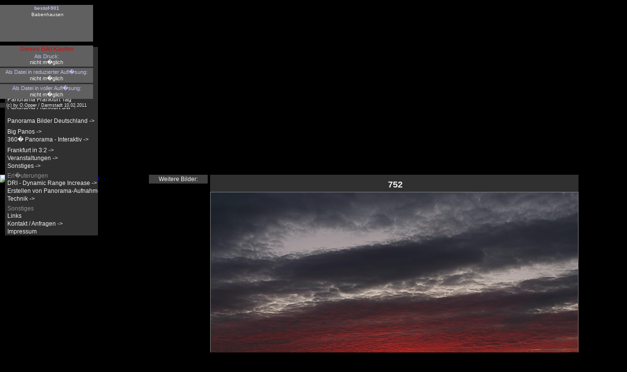

--- FILE ---
content_type: text/html; charset=UTF-8
request_url: http://www.oopper.de/gr/bestof-901.htm
body_size: 2162
content:
<!DOCTYPE html PUBLIC "-//W3C//DTD HTML 4.01 Transitional//EN">
<html>

<head>
  <meta http-equiv="Content-Type" content="text/html; charset=ISO-8859-1">
  <meta http-equiv="Content-Language" content="de">
  <meta name="Content-Language" content="de">
  <meta name="language" CONTENT="de">
  <meta name="robots" content="index,follow">
  <meta name="page-topic" content="Fotografie (Photography) by Oliver Opper">
  <meta name="keywords" content="Fotoausstellung Fotogalerie Galerie Bilder">
  <title>BestOf www.oopper.de - 901</title>
  <meta name="description" content="Eine Auswahl von Bildern die auf www.oopper.de zu sehen sind">
  <link rel="stylesheet" type="text/css" href="../css/oli.css">

  <script language="JavaScript" type="text/javascript"> <!-- if ( top != self ) { top.location.replace(self.location.href); } //--> </script>
</head>

<body>



<div id="Menue3" class="Menue3">
    <table border="0" width="190px" cellspacing="0" cellpadding="0" class="nav">
      <tr><td class="nav_1"><a href="http://www.oopper.de/" class="link">Panorama OliOpper - Home</a></td></tr>
      <tr><td class="nav_1"><a href="../neu.php" class="link">Neuigkeiten</a></td></tr>
      <tr><td class="nav_1"><a href="../ausstellung.php" class="link">Ausstellungen -></a></td></tr>
      <tr><td class="nav_space1b">Bilder</td></tr>
      <tr><td class="nav_1"><a href="../tn/panorama-frankfurt.htm" class="link">Panorama Frankfurt Nacht 1 -></a></td></tr>
      <tr><td class="nav_1"><a href="../tn/panorama-frankfurt-2.htm" class="link">Panorama Frankfurt Nacht 2 -></a></td></tr>
      <tr><td class="nav_1"><a href="../tn/panorama-frankfurt-tag.htm" class="link">Panorama Frankfurt Tag</a></td></tr>
      <tr><td class="nav_1"><a href="../tn/panorama-frankfurt-sw.htm" class="link">Panorama Frankfurt s/w -></a></td></tr>
      <tr><td class="nav_space1a" height="6"></td></tr>
      <tr><td class="nav_space1a" height="6"></td></tr>
      <tr><td class="nav_1"><a href="../tn/panorama.htm" class="link">Panorama Bilder Deutschland -></a></td></tr>
      <tr><td class="nav_space1a" height="6"></td></tr>
      <tr><td class="nav_1"><a href="../gigapixel/gigapixel-panorama.php" class="link">Big Panos -></a></td></tr>
      <tr><td class="nav_1"><a href="../tn/qtvr.htm" class="link">360� Panorama - Interaktiv -></a></td></tr>
      <tr><td class="nav_space1a" height="6"></td></tr>
      <tr><td class="nav_1"><a href="../tn/frankfurt.htm" class="link">Frankfurt in 3:2 -></a></td></tr>
      <tr><td class="nav_1"><a href="../tn/serien1.htm" class="link">Veranstaltungen -></a></td></tr>
      <tr><td class="nav_1"><a href="../tn/sonstiges.htm" class="link">Sonstiges -></a></td></tr>
      <tr><td class="nav_space1b">Erl�uterungen</td></tr>
      <tr><td class="nav_1"><a href="../tech-dri.php" class="link">DRI - Dynamic Range Increase -></a></td></tr>
      <tr><td class="nav_1"><a href="../tech-panorama.php" class="link">Erstellen von Panorama-Aufnahmen -></a></td></tr>
      <tr><td class="nav_1"><a href="../tech.php" class="link">Technik -></a></td></tr>
      <tr><td class="nav_space1b">Sonstiges</td></tr>
      <tr><td class="nav_1"><a href="../links.php" class="link">Links</a></td></tr>
      <tr><td class="nav_1"><a href="../anfrage.php" class="link">Kontakt / Anfragen -></a></td></tr>
      <tr><td class="nav_1"><a href="../impr.php" class="link">Impressum</a></td></tr>
    </table>
  </div>

<!--- InfoGR2 beginn -->
<div id="Info2" class="Info2">
  <table border="0" width="190" cellspacing="0" cellpadding="0">
    <tr class="gr_info1b">
      <td width="190" height="75" valign="top">
        <table border="0" width="100%" cellspacing="0" cellpadding="0" class="gr_info1b">
          <tr>
            <td height="1"></td>
          </tr>
          <tr>
            <td class="gr_info2">bestof-901</td>
          </tr>
          <tr>
            <td height="2"></td>
          </tr>
          <tr>
            <td align="center" class="info_t1">Babenhausen</td>
          </tr>
        </table>
      </td>
    </tr>
    <tr>
      <td height="8"></td>
    </tr>
    <tr class="gr_info1b">
      <td height="100" valign="top">
        <table border="0" width="100%" cellspacing="0" cellpadding="0" class="gr_info1b">
          <tr>
            <td class="gr_vkinfo1">Dieses Bild Kaufen</td>
          </tr>
          <tr>
            <td class="gr_vkinfo2">Als Druck:</td>
          </tr>
          <tr>
            <td class="gr_vkinfo3">nicht m�glich</td>
          </tr>
          <tr>
            <td class="gr_vkinfo4" height="3"></td>
          </tr>
          <tr>
            <td class="gr_vkinfo2">Als Datei in reduzierter Aufl�sung:</td>
          </tr>
          <tr>
            <td class="gr_vkinfo3">nicht m�glich</td>
          </tr>
          <tr>
            <td class="gr_vkinfo4" height="3"></td>
          </tr>
          <tr>
            <td class="gr_vkinfo2">Als Datei in voller Aufl�sung:</td>
          </tr>
          <tr>
            <td class="gr_vkinfo3">nicht m�glich</td>
          </tr>
        </table>
      </td>
    </tr>
    <tr>
      <td height="8"></td>
    </tr>
    <tr>
      <td class="gr_info_c"><a class="link" href="../impr.php" rel="nofollow">(c) by O.Opper / Darmstadt 10.02.2011</a></td>
    </tr>
  </table>
</div>
</div>
<!--- InfoGR2 ende -->


  <table border="0" class="Seite" width="100%" cellspacing="0" cellpadding="0">
    <tr>
      <td class="kopf" width="100%" height="87px" align="center">&nbsp;</td>
    </tr>
    <tr>
      <td width="100%" height="10px"></td>
    </tr>
    <tr>
      <td width="100%" height="560px" valign="top" align="center">
        <table border="0" width="100%" cellspacing="0" cellpadding="0">
          <tr>
            <td width="205" valign="top"><img border="0" src="../image/panorama-frankfurt-skyline-205.gif" alt="panorama frankfurt skyline" /></td>
            <td>&nbsp;</td>
            <td valign="top" align="center">

              <!-- Eigentlicher Inhalt //-->
  <table border="0" cellspacing="0" cellpadding="0">
    <tr>
      <td align="center" width="120" valign="top">
        <table border="0" width="120" cellspacing="0" cellpadding="0">
                  <tr><td align="center" width="115" class="gr_nav3" valign="top"><a name="nav"></a>Weitere Bilder:</td></tr>
        </table>
      </td>
      <td align="center" width="5" valign="top">&nbsp;
      </td>
      <td align="center" width="752" valign="top">
        <table border="0" width="752" cellspacing="0" cellpadding="0">
          <tr>
            <td align="center" width="756" class="gr_info4">
              <h1>752</h1>
              <a href="../gr/.htm#nav" class="gr_navlink" target="_self"><img border="0" src="../gr/bestof/bestof-901.jpg" width="752" height="502" alt="BestOf www.oopper.de - (c) by Oliver Opper" titel="BestOf www.oopper.de - (c) by Oliver Opper"></a>
              <br><span class="bildnr">Bild Nr.: bestof-901</span>
              <h2></h2>
            </td>
          </tr>
          <tr>
            <td height="10"></td>
          </tr>
          <tr>
            <td align="center">
              <table border="0" width="100%" cellspacing="0" cellpadding="0">
                <tr>
                  <td>&nbsp;</td>
                  <td align="center" width="150" class="gr_nav1">&nbsp;</td>
                  <td align="center" width="100" class="gr_nav2" valign="top"><a href="../tn/bestof.htm" class="gr_navlink" target="_self">�bersicht<br><img class="gr_navimg2b" src="../image/tumb.jpg" alt=""></a></td>
                  <td align="center" width="150" class="gr_nav1">&nbsp;</td>
                  <td>&nbsp;</td>
                </tr>
              </table>
            </td>
          </tr>
        </table>
      </td>
    </tr>
  </table>
              <!-- Eigentlicher Inhalt Ende //-->

            </td>
            <td>&nbsp;</td>
          </tr>
        </table>

      </td>
    </tr>
    <tr>
      <td>&nbsp;</td>
    </tr>
    <tr>
      <td>&nbsp;</td>
    </tr>
    <tr>
      <td>&nbsp;</td>
    </tr>
    <tr>
      <td>&nbsp;</td>
    </tr>
    <tr>
      <td>&nbsp;</td>
    </tr>
    <tr>
      <td>&nbsp;</td>
    </tr>
      <td>&nbsp;</td>
    </tr>
    <tr>
      <td class="keywords2">Zusammenfassung: Fotoausstellung Fotogalerie Galerie Bilder  <a class="nav_m3a" href="../sitemap.php">sitemap</a></td>
    </tr>
    <tr>
      <td class="keywords2" height="10"> </td>
    </tr>

  </table>
